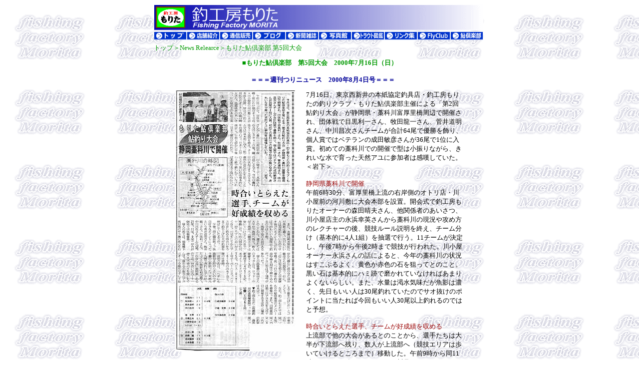

--- FILE ---
content_type: text/html
request_url: http://ff-morita.life.coocan.jp/ayu_news000804.htm
body_size: 6151
content:
<!DOCTYPE HTML PUBLIC "-//W3C//DTD HTML 4.01 Transitional//EN">
<HTML>
<HEAD>
<META http-equiv="Content-Type" content="text/html; charset=Shift_JIS">
<META name="GENERATOR" content="IBM WebSphere Studio Homepage Builder Version 8.0.0.0 for Windows">
<META http-equiv="Content-Style-Type" content="text/css">
<TITLE>週刊つりニュース00.08.04</TITLE>
<STYLE type="text/css">
<!--
A{
  text-decoration : none;
}
A:HOVER{
  background-color: #FFDEAD;
}
td {
  font-size: 10pt;
}
-->
</STYLE>
</HEAD>
<BODY background="img/back.gif">
<CENTER>
<TABLE width="667" cellspacing="0">
  <TBODY>
    <TR>
      <TD><IMG src="img/title.gif" width="660" height="52" border="0"></TD>
    </TR>
    <TR>
      <TD><A href="index.htm" target="_self"><IMG src="img/menu_top.gif" width="66" height="17" border="0"></A><A href="tenpo.htm" target="_self"><IMG src="img/menu_shop.gif" width="66" height="17" border="0"></A><A href="http://ffmorita.shop-pro.jp/" target="_blank"><IMG src="img/menu_webshop.gif" width="66" height="17" border="0"></A><A href="http://ffmorita.exblog.jp/" target="_blank"><IMG src="img/menu_blog.gif" width="66" height="17" border="0"></A><A href="news_release.htm" target="_self"><IMG src="img/menu_press.gif" width="66" height="17" border="0"></A><A href="photogallery.htm" target="_self"><IMG src="img/menu_photo.gif" width="66" height="17" border="0"></A><A href="zukan.htm" target="_self"><IMG src="img/menu_zukan.gif" width="66" height="17" border="0"></A><A href="links.htm" target="_self"><IMG src="img/menu_links.gif" width="66" height="17" border="0"></A><A href="flyclub.htm" target="_self"><IMG src="img/menu_flyclub.gif" width="66" height="17" border="0"></A><A href="ayuclub.htm" target="_self"><IMG src="img/menu_ayuclub.gif" width="66" height="17" border="0"></A></TD>
    </TR>
    <TR>
      <TD height="5" align="center"></TD>
    </TR>
    <TR>
      <TD><A href="index.htm" target="_self"><FONT color="#009900">トップ</FONT></A><FONT color="#009900">＞</FONT><A href="news_release.htm" target="_self"><FONT color="#009900">News Relearce</FONT></A><FONT color="#009900">＞</FONT><FONT color="#009900">もりた鮎倶楽部 第5回大会</FONT></TD>
    </TR>
    <TR>
      <TD height="10"></TD>
    </TR>
    <TR>
      <TD align="center"><B><FONT color="#009900">■もりた鮎倶楽部　第5回大会　2000年7月16日（日）</FONT><BR>
      <BR>
      　<FONT color="#000099">＝＝＝週刊つりニュース　2000年8月4日号＝＝＝</FONT></B></TD>
    </TR>
  </TBODY>
</TABLE>
</CENTER>
<CENTER>
<TABLE width="600" cellspacing="10">
  <TBODY>
    <TR>
      <TD valign="top" align="left" nowrap width="250"><IMG src="img/news/ayu/000804_taikai05.jpg" width="250" height="523" border="0"><BR>
      <BR>
      ＜成績表＞<BR>
      ◇団体戦<BR>
      ①目黒利一11・牧田龍一21・菅井道明23・中川昌次9（合計64尾）<BR>
      ②堤文男33・平塚正夫21・小野寺安治4・3人チームは＋5（合計63尾）<BR>
      ③庄司一男5・高橋誠11・成田敏彦36・山本恭義10（62尾）<BR>
      ◇個人戦<BR>
      ①成田敏彦36尾<BR>
      ②堤文男33尾<BR>
      ③久保雅美29尾</TD>
      <TD valign="top">7月16日、東京西新井の本紙協定釣具店・釣工房もりたの釣りクラブ・もりた鮎倶楽部主催による「第2回鮎釣り大会」が静岡県・藁科川富厚里橋周辺で開催され、団体戦で目黒利一さん、牧田龍一さん、菅井道明さん、中川昌次さんチームが合計64尾で優勝を飾り、個人賞ではベテランの成田敏彦さんが36尾で1位に入賞。初めての藁科川での開催で型は小振りながら、きれいな水で育った天然アユに参加者は感嘆していた。<BR>
      ＜岩下＞<BR>
      <BR>
      <FONT color="#990000">静岡県藁科川で開催</FONT><BR>
      午前6時30分、富厚里橋上流の右岸側のオトリ店・川小屋前の河川敷に大会本部を設置。開会式で釣工房もりたオーナーの森田晴夫さん、他関係者のあいさつ、川小屋店主の永浜幸英さんから藁科川の現況や攻め方のレクチャーの後、競技ルール説明を終え、チーム分け（基本的に4人1組）を抽選で行う。11チームが決定し、午後7時から午後2時まで競技が行われた。川小屋オーナー永浜さんの話によると、今年の藁科川の状況はすこぶるよく、黄色か赤色の石を狙ってとのこと。黒い石は基本的にハミ跡で磨かれていなければあまりよくないらしい。また、水量は渇水気味だが魚影は濃く、先日もいい人は30尾釣れていたのでサオ抜けのポイントに当たれば今回もいい人30尾以上釣れるのではと予想。<BR>
      <BR>
      <FONT color="#990000">時合いとらえた選手、チームが好成績を収める</FONT><BR>
      上流部で他の大会があるとのことから、選手たちは大半が下流部へ残り、数人が上流部へ（競技エリアは歩いていけるところまで）移動した。午前9時から同11時ごろアユの追いがよくなり、川見をしてからアユが差し始める時合いをうまく釣り上げた人が釣果を伸ばしていたようだ。<BR>
      午後2時に競技終了。各自好きなポイントに入ったという菅井道明さん、牧田龍一さん、目黒利一さん、中川昌次さんチーム（23尾、21尾、11尾、9尾）が合計64尾で団体戦優勝。個人戦の部では、福養橋下流分流のザラ瀬の流心を右岸から静かに泳がせた成田敏彦さんが36尾で1位に、2位には堤文男さんが富厚橋下流2つ目の瀬を釣り良型揃え33尾で滑り込んだ。アユの型は10～18cmが多かった。<BR>
      個人の部優勝の成田さんのタックルは、ロッド：中硬硬9.5m、天上イト：新素材0.4号5.5m、水中イト：ナイロン0.175号、ハリス：0.8～1号テーパーハリス、ハリ：6.5号の4本イカリ、背バリ使用。成田さんは、「ヘチにも魚影見えたが小さいのでザラ瀬の芯を狙った。天然8～9割できれいなアユだった。アユの魚影は相当濃く、これなら長い期間楽しめるのでは。時合いは9～11時ころで背バリを使いもぐらせ、掛かる小振りのアユはオトリ交換をせずに手返しよく数をのばした」とコメント。<BR>
      <BR>
      なお、釣工房もりたではもりた鮎倶楽部のメンバー募集中。また、同倶楽部は第3回アユ大会を9月10日に開催する予定だ（場所は未定）。<FONT color="#ff0000">※1</FONT><BR>
      ▼釣工房もりた（推薦釣具店速報欄参照）。<BR>
      川小屋TEL054-270-1375<BR>
      <BR>
      （2000年8月4日号第50面より全文抜粋）<BR><BR>
      <FONT color="#ff0000">※1）現在は終了しています。</FONT></TD>
    </TR>
  </TBODY>
</TABLE>
</CENTER>
<CENTER>
<TABLE border="0" cellspacing="0" width="667">
  <TBODY>
    <TR>
      <TD>
      <HR align="center">
      </TD>
    </TR>
    <TR>
      <TD align="center">このＨＰは InternetExprolor5.0 以上で動作確認をしています<BR>
      Copyright(C) 2001 fishing factory morita. 
All Rights Reserved.</TD>
    </TR>
  </TBODY>
</TABLE>
</CENTER>
</BODY>
</HTML>
